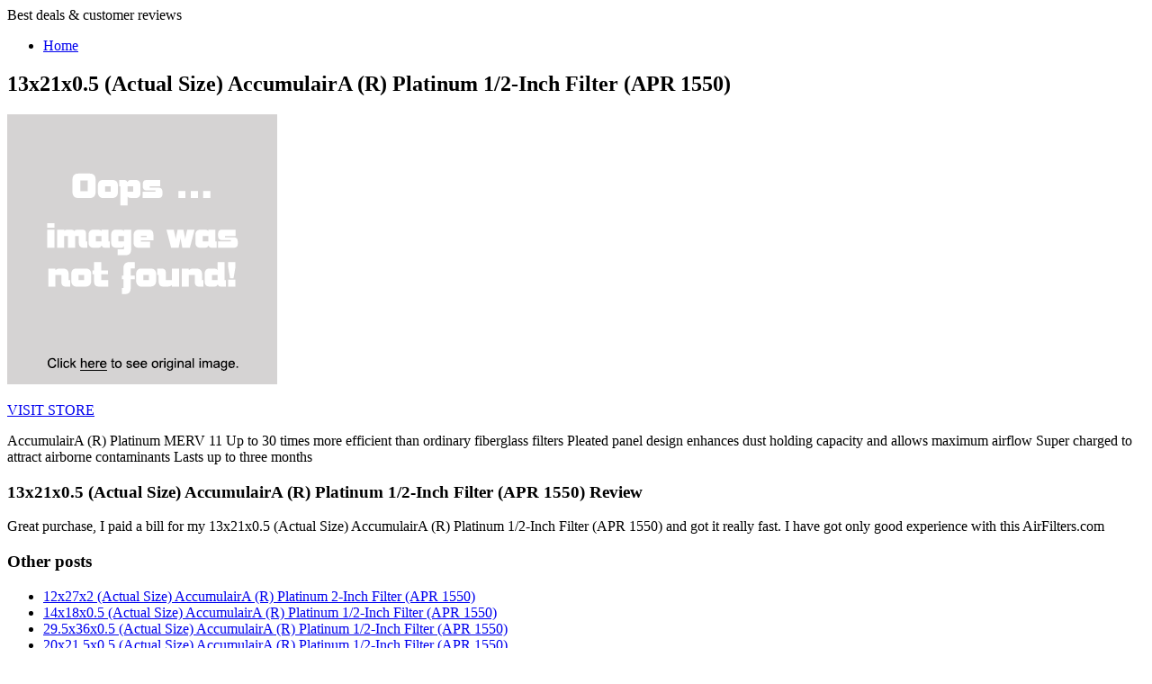

--- FILE ---
content_type: text/html; charset=utf-8
request_url: https://nosale1.netlify.app/13x21x0-5-actual-size-accumulaira-r-platinum-1-3b775f6c87d62c2d2e5697edf61f740f.html
body_size: 1538
content:
<!DOCTYPE html><html><head><title>BEST PRICE 13x21x0.5 (Actual Size) AccumulairA (R) Platinum 1/2-Inch Filter (APR 1550)</title> <meta http-equiv="content-type" content="text/html; charset=utf-8"> <link rel="canonical" href="http://nosale1.netlify.com/13x21x0-5-actual-size-accumulaira-r-platinum-1-3b775f6c87d62c2d2e5697edf61f740f.html"> <link href="http://fonts.googleapis.com/css?family=Open+Sans:300,800" rel="stylesheet" type="text/css"> <link href="http://fonts.googleapis.com/css?family=Oleo+Script:400" rel="stylesheet" type="text/css">      <noscript> <link rel="stylesheet" href="http://nosale1.netlify.com/css/skel-noscript.css" /> <link rel="stylesheet" href="http://nosale1.netlify.com/css/style.css" /> <link rel="stylesheet" href="http://nosale1.netlify.com/css/style-desktop.css" /> </noscript> <!--
[if lte IE 8]><link rel="stylesheet" href="css/ie8.css" /><![endif]--> <!--
[if lte IE 7]><link rel="stylesheet" href="css/ie7.css" /><![endif]--> </head> <body class="right-sidebar"> <!--
 Header Wrapper --> <div id="header-wrapper"> <div class="container"> <div class="row"> <div class="12u"> <header id="header"> <!--
 Logo --> <div id="logo"> <span>Best deals &amp; customer reviews</span> </div> <!--
 Nav --> <nav id="nav"> <ul> <li><a href="http://nosale1.netlify.com/">Home</a></li> </ul> </nav> </header> </div> </div> </div> </div> <!--
 Main Wrapper --> <div id="main-wrapper"> <div class="container"> <div class="row"> <div class="8u skel-cell-important"> <!--
 Content --> <div id="content"> <article class="last"> <h1>13x21x0.5 (Actual Size) AccumulairA (R) Platinum 1/2-Inch Filter (APR 1550)</h1> <p class="action-container"> <a href="#view" rel="nofollow" data-cc="US" data-id="3b775f6c87d62c2d2e5697edf61f740f" data-sid="VertiImgClick" data-name="13x21x0.5 (Actual Size) AccumulairA (R) Platinum 1/2-Inch Filter (APR 1550)" onclick="return linkHelper.setLink(this)"> <img onerror="this.src='img-notfound.png'" src="img-notfound.png" alt="picture"> </a> </p> <p class="action-container"> <a href="#visit-store" rel="nofollow" data-cc="US" data-id="3b775f6c87d62c2d2e5697edf61f740f" data-sid="VertiVisitStoreButton" data-name="13x21x0.5 (Actual Size) AccumulairA (R) Platinum 1/2-Inch Filter (APR 1550)" onclick="return linkHelper.setLink(this)" class="button">VISIT STORE</a> </p> <p>AccumulairA (R) Platinum MERV 11 Up to 30 times more efficient than ordinary fiberglass filters Pleated panel design enhances dust holding capacity and allows maximum airflow Super charged to attract airborne contaminants Lasts up to three months</p> <h3>13x21x0.5 (Actual Size) AccumulairA (R) Platinum 1/2-Inch Filter (APR 1550) Review</h3> <p>Great purchase, I paid a bill for my 13x21x0.5 (Actual Size) AccumulairA (R) Platinum 1/2-Inch Filter (APR 1550) and got it really fast. I have got only good experience with this AirFilters.com</p> </article> </div> </div> <div class="4u"> <!--
 Sidebar --> <div id="sidebar"> <section> <h3>Other posts</h3> <ul class="style2"> <li><a href="http://shop323.netlify.com/12x27x2-actual-size-accumulaira-r-platinum-2-i-f1aa372319a53bd2f9a2444f37cddfa0.html" title="12x27x2 (Actual Size) AccumulairA (R) Platinum 2-Inch Filter (APR 1550)">12x27x2 (Actual Size) AccumulairA (R) Platinum 2-Inch Filter (APR 1550)</a></li> <li><a href="http://shop326.netlify.com/14x18x0-5-actual-size-accumulaira-r-platinum-1-5ff64f745c1ba9297b245e262cad0df2.html" title="14x18x0.5 (Actual Size) AccumulairA (R) Platinum 1/2-Inch Filter (APR 1550)">14x18x0.5 (Actual Size) AccumulairA (R) Platinum 1/2-Inch Filter (APR 1550)</a></li> <li><a href="http://shop324.netlify.com/29-5x36x0-5-actual-size-accumulaira-r-platinum-9da00c5286de6ace369b9ba9eecfe76f.html" title="29.5x36x0.5 (Actual Size) AccumulairA (R) Platinum 1/2-Inch Filter (APR 1550)">29.5x36x0.5 (Actual Size) AccumulairA (R) Platinum 1/2-Inch Filter (APR 1550)</a></li> <li><a href="http://shop324.netlify.com/20x21-5x0-5-actual-size-accumulaira-r-platinum-1de9e65340e903cf10ed3564fbe07cb3.html" title="20x21.5x0.5 (Actual Size) AccumulairA (R) Platinum 1/2-Inch Filter (APR 1550)">20x21.5x0.5 (Actual Size) AccumulairA (R) Platinum 1/2-Inch Filter (APR 1550)</a></li> <li><a href="http://shop324.netlify.com/17x17x0-5-actual-size-accumulaira-r-platinum-1-0dd8c3f09ef4c92232e8614fdf373673.html" title="17x17x0.5 (Actual Size) AccumulairA (R) Platinum 1/2-Inch Filter (APR 1550)">17x17x0.5 (Actual Size) AccumulairA (R) Platinum 1/2-Inch Filter (APR 1550)</a></li> <li><a href="http://shop325.netlify.com/21x21x4-actual-size-accumulaira-r-platinum-4-i-6693a1c10b94303611966f13e0a24812.html" title="21x21x4 (Actual Size) AccumulairA (R) Platinum 4-Inch Filter (APR 1550)">21x21x4 (Actual Size) AccumulairA (R) Platinum 4-Inch Filter (APR 1550)</a></li> <li><a href="http://www.discounts2016.top/14-5x19x2-actual-size-accumulaira-r-platinum-2-7405776673e406e08700ab5d5bcdc0b0.html" title="14.5x19x2 (Actual Size) AccumulairA (R) Platinum 2-Inch Filter (APR 1550)">14.5x19x2 (Actual Size) AccumulairA (R) Platinum 2-Inch Filter (APR 1550)</a></li> <li><a href="http://www.shoes2017.review/25x32x0-5-actual-size-accumulaira-r-platinum-1-da87b9f54c627c4b984e3517e1673109.html" title="25x32x0.5 (Actual Size) AccumulairA (R) Platinum 1/2-Inch Filter (APR 1550)">25x32x0.5 (Actual Size) AccumulairA (R) Platinum 1/2-Inch Filter (APR 1550)</a></li> <li><a href="http://www.costume2016.review/12x27x1-actual-size-accumulaira-r-platinum-1-i-82af286032d4ab2ba37cf73fe5805da9.html" title="12x27x1 (Actual Size) AccumulairA (R) Platinum 1-Inch Filter (APR 1550)">12x27x1 (Actual Size) AccumulairA (R) Platinum 1-Inch Filter (APR 1550)</a></li> <li><a href="http://www.dress2016.review/30x32x2-actual-size-accumulaira-r-platinum-2-i-6baf9fffee32de44ea4c27c9727dde06.html" title="30x32x2 (Actual Size) AccumulairA (R) Platinum 2-Inch Filter (APR 1550)">30x32x2 (Actual Size) AccumulairA (R) Platinum 2-Inch Filter (APR 1550)</a></li> <li><a href="http://www.dress2017.review/16-38x21-5x2-actual-size-accumulaira-r-platinu-e59682e1329347aca003ae599e5413e2.html" title="16.38x21.5x2 (Actual Size) AccumulairA (R) Platinum 2-Inch Filter (APR 1550)">16.38x21.5x2 (Actual Size) AccumulairA (R) Platinum 2-Inch Filter (APR 1550)</a></li> <li><a href="http://www.costume2017.review/12-5x21x0-5-actual-size-accumulaira-r-platinum-817d1e79326b0cdec4a53ead93d959cc.html" title="12.5x21x0.5 (Actual Size) AccumulairA (R) Platinum 1/2-Inch Filter (APR 1550)">12.5x21x0.5 (Actual Size) AccumulairA (R) Platinum 1/2-Inch Filter (APR 1550)</a></li> <li><a href="http://www.shoes2016.review/19x23x4-actual-size-accumulaira-r-platinum-4-i-cc06990f1fcc331d87520bf60fad0971.html" title="19x23x4 (Actual Size) AccumulairA (R) Platinum 4-Inch Filter (APR 1550)">19x23x4 (Actual Size) AccumulairA (R) Platinum 4-Inch Filter (APR 1550)</a></li> <li><a href="http://www.sales2016.site/13x18x4-actual-size-accumulaira-r-platinum-4-i-dfd466afc73dde2bd8f4f02aeb8d9f43.html" title="13x18x4 (Actual Size) AccumulairA (R) Platinum 4-Inch Filter (APR 1550)">13x18x4 (Actual Size) AccumulairA (R) Platinum 4-Inch Filter (APR 1550)</a></li> <li><a href="http://www.costume2016.review/18x18x4-actual-size-accumulaira-r-platinum-4-i-6f5b438c4bec6b288070e4dfa5162b1e.html" title="18x18x4 (Actual Size) AccumulairA (R) Platinum 4-Inch Filter (APR 1550)">18x18x4 (Actual Size) AccumulairA (R) Platinum 4-Inch Filter (APR 1550)</a></li> <li><a href="http://www.shoes2017.review/17-5x27x1-actual-size-accumulaira-r-platinum-1-82fce943a1a6a0485bcd7d3108ed6a02.html" title="17.5x27x1 (Actual Size) AccumulairA (R) Platinum 1-Inch Filter (APR 1550)">17.5x27x1 (Actual Size) AccumulairA (R) Platinum 1-Inch Filter (APR 1550)</a></li> </ul> </section> </div> </div> </div> </div> </div> <!--
 Footer Wrapper --> <div id="footer-wrapper"> <footer id="footer" class="container"> <div class="row"> <div class="12u"> <div id="copyright">
© 2016 Blog. All rights reserved.
</div> </div> </div> </footer> </div>  </body></html>